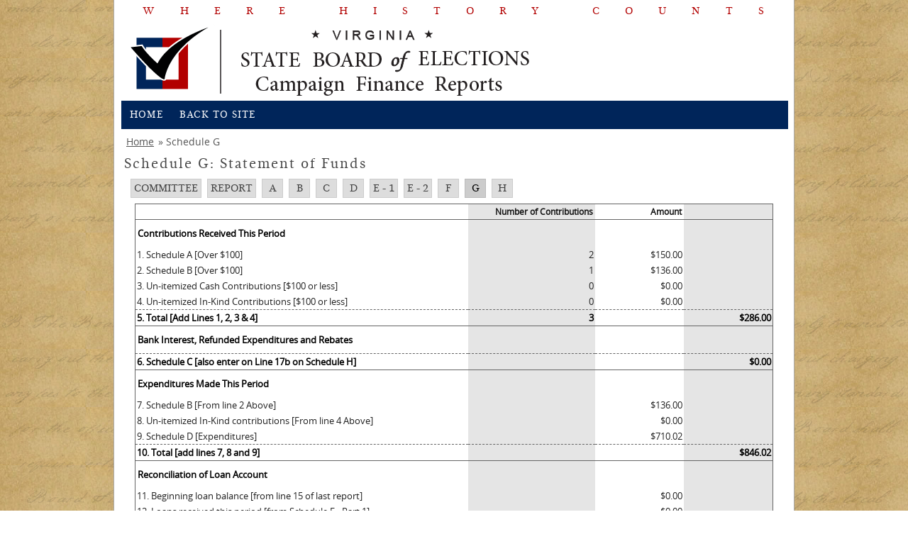

--- FILE ---
content_type: text/html; charset=utf-8
request_url: https://cfreports.elections.virginia.gov/Report/ScheduleG/315543
body_size: 2519
content:
<!DOCTYPE html>
<html lang="en">
<head>
    <meta charset="utf-8" />
    <meta http-equiv="X-UA-Compatible" content="IE=edge" />
    <title>State Board of Elections - Campaign Finance Reporting</title>
    
    
    <link href="/Assets/CSS/Layout.css" rel="stylesheet"/>
<link href="/Assets/CSS/tabs2.css" rel="stylesheet"/>

    <link href="/Content/Site.css" rel="stylesheet"/>
<link href="/Content/Menu.css" rel="stylesheet"/>
<link href="/Content/Table.css" rel="stylesheet"/>
<link href="/Content/Form.css" rel="stylesheet"/>
<link href="/Content/DataTables/css/dataTables.bootstrap.min.css" rel="stylesheet"/>
<link href="/Content/DataTables/css/dataTables.bootstrap4.min.css" rel="stylesheet"/>
<link href="/Content/bootstrap-grid.min.css" rel="stylesheet"/>
<link href="/Content/DataTables/css/jquery.dataTables.min.css" rel="stylesheet"/>

    
    <script src="/Scripts/modernizr-2.8.3.js"></script>

    <script src="/Scripts/jquery-3.6.0.js"></script>
<script src="/Scripts/jquery-3.7.1.js"></script>
<script src="/Scripts/jquery.unobtrusive-ajax.js"></script>
<script src="/Scripts/jquery.validate.js"></script>
<script src="/Scripts/jquery.validate.unobtrusive.js"></script>
<script src="/Scripts/DataTables/jquery.dataTables.js"></script>
<script src="/Scripts/DataTables/dataTables.bootstrap4.js"></script>

    

    <meta http-equiv="Content-Security-Policy"
          content="default-src  'none';
                   manifest-src 'self';
                   script-src 'self' www.developer.virginia.gov http://developer.virginia.gov https://developer.virginia.gov https://cse.google.com http://cse.google.com https://votinginfotool.org 'unsafe-inline' 'unsafe-eval';
                   style-src 'self' http://fonts.googleapis.com www.google.com 'unsafe-inline';
                   font-src 'self' http://fonts.googleapis.com 'unsafe-inline';
                   img-src 'self'  http://www.elections.virginia.gov/ https://www.elections.virginia.gov/ www.developer.virginia.gov www.googleapis.com www.google.com https://*.google.com http://*.google.com;
">

    <script type="text/javascript" src="//developer.virginia.gov/media/developer/resources/brand/banner/latest/commonwealthbanner.min.js" data-id="vaCommonBanner" data-theme="dark" data-type="agency"></script>
</head>
<body>

    <div class="header">
        <div class="whc">
            <h2>
                Where History Counts
            </h2>
        </div>
        <div class="logo first">
            <img src="/Content/images/cfreportslogo.png" alt="Campaign Finance Logo">
        </div>
        <div class="nav">
            <ul id="nav" class="nav">
                <li>
                    <a href="/">Home</a>
                </li>
                <li>
                    <a href="https://www.elections.virginia.gov">Back to Site</a>
                </li>
            </ul>
        </div>
    </div>
    <div class="content">
        <div class="breadcrumb first">
    <ul>
                    <li class="first"><a href="/">Home</a></li>
                    <li>Schedule G</li>

    </ul>
</div>
        <div class="textcontent">
            <div class="clear" style="height:10px;"></div>
            

<div class="pageHeaderSection">
	
	<h2>Schedule G:  Statement of Funds</h2>

	<div class="pageActionsBar">
	

<ul id="navigationtabs">
    <li>
    <a class="" href="/Committee/Index/227245ca-65d3-492a-b242-f36e3a9c4375" title="Click to view main report page">Committee</a>
    </li>
    <li>
	<a class="" href="/Report/Index/315543" title="Click to view main report page">Report</a>
	</li>
	<li> 
	<a class="" href="/Report/ScheduleA/315543" title="Schedule A: Direct Contributions Over $100">A</a>
	 </li>
     <li> 
	 <a class="" href="/Report/ScheduleB/315543" title="Schedule B: In-Kind Contributions Over $100">B</a>
	</li>
    <li> 
	<a class="" href="/Report/ScheduleC/315543" title="Schedule C:  Bank interest, Refunded Expenditures and Rebates">C</a>
	</li>
    <li>
	<a class="" href="/Report/ScheduleD/315543" title="Schedule D: Expenditures">D</a>
	</li>
    <li>
	<a class="" href="/Report/ScheduleE/315543" title="Schedule E1: Loans Received">E - 1</a>
    </li>
	<li>
	<a class="" href="/Report/ScheduleE/315543?payments=True" title="Schedule E2: Loans Repaid">E - 2</a>
	</li>
    <li> 
	<a class="" href="/Report/ScheduleF/315543" title="Schedule F:  Debts Remaining Unpaid as of this Report">F</a>
	</li>
    <li> 
	<a class="currentSection" href="/Report/ScheduleG/315543" title="Schedule G:  Statement of Funds">G</a>
	</li>
    <li> 
	<a class="" href="/Report/ScheduleH/315543" title="Schedule H:  Summary of Receipts and Disbursements">H</a>
	</li> 
 </ul>
	</div>
</div>
<div class="container containerWithTopMargin">
	<table class="plain fullWidth">
		<thead>
			<tr>
				<th></th>
				<th class="number odd">Number of Contributions</th>
				<th class="number">Amount</th>
				<th  class="odd"></th>
			</tr>
		</thead>
		<tbody>
			<tr class="subTitle">
				<td><strong>Contributions Received This Period</strong></td>
				<td class="odd"></td>
				<td></td>
				<td class="odd"></td>
			</tr>
			<tr>
				<td>1. Schedule A [Over $100] </td>
				<td class="number bigNumber odd">2</td>
				<td class="number bigNumber">$150.00</td>
				<td class="odd"></td>
			</tr>
			<tr>
				<td>2. Schedule B [Over $100] </td>
				<td class="number bigNumber odd">1</td>
				<td class="number bigNumber">$136.00</td>
				<td class="odd">
					
				</td>
			</tr>
			<tr>
				<td>3. Un-itemized Cash Contributions [$100 or less] </td>
				<td class="number bigNumber odd">0</td>
				<td class="number bigNumber">$0.00</td>
				<td class="odd">
				</td>
			</tr>
			<tr>
				<td>4. Un-itemized In-Kind Contributions [$100 or less] </td>
				<td class="number bigNumber odd">0</td>
				<td class="number bigNumber">$0.00</td>
				<td class="odd">
					 
				</td>
			</tr>
			<tr class="subtotal">
				<td>5. Total [Add Lines 1, 2, 3 & 4]</td>
				<td class="number bigNumber odd">3</td>
				<td></td>
				<td class="number bigNumber odd">$286.00</td>
			</tr>
			<tr class="subTitle">
				<td><strong>Bank Interest, Refunded Expenditures and Rebates</strong></td>
				<td class="odd"></td>
				<td></td>
				<td class="odd"></td>
			</tr>
			<tr class="subtotal">
				<td>6. Schedule C [also enter on Line 17b on Schedule H]</td>
				<td class="odd"></td>
				<td></td>
				<td class="number bigNumber odd">$0.00</td>
			</tr>
			<tr class="subTitle">
				<td><strong>Expenditures Made This Period</strong></td>
				<td class="odd"></td>
				<td></td>
				<td class="odd"></td>
			</tr>
			<tr>
				<td>7. Schedule B [From line 2 Above]</td>
				<td class="odd"></td>
				<td class="number bigNumber">$136.00</td>
				<td class="odd"></td>
			</tr>
			<tr>
				<td>8. Un-itemized In-Kind contributions [From line 4 Above]</td>
				<td class="odd"></td>
				<td class="number bigNumber">$0.00</td>
				<td class="odd"></td>
			</tr>
			<tr>
				<td>9. Schedule D [Expenditures]</td>
				<td class="odd"></td>
				<td class="number bigNumber">$710.02</td>
				<td class="odd"></td>
			</tr>
			<tr class="subtotal">
				<td>10. Total [add lines 7, 8 and 9]</td>
				<td class="odd"></td>
				<td></td>
				<td class="number bigNumber odd">$846.02</td>
			</tr>
			<tr class="subTitle">
				<td><strong>Reconciliation of Loan Account</strong></td>
				<td class="odd"></td>
				<td></td>
				<td class="odd"></td>
			</tr>
			<tr>
				<td>11. Beginning loan balance [from line 15 of last report]</td>
				<td class="odd"></td>
				<td class="number bigNumber">$0.00</td>
				<td class="odd"></td>
			</tr>
			<tr>
				<td>12. Loans received this period [from Schedule E - Part 1]</td>
				<td class="odd"></td>
				<td class="number bigNumber">$0.00</td>
				<td class="odd"></td>
			</tr>
			<tr class="subtotal">
				<td>13. Subtotal [add lines 11 and 12]</td>
				<td class="odd"></td>
				<td></td>
				<td class="number bigNumberodd">$0.00</td>
			</tr>
			<tr>
				<td>14. Subtract: Loans repaid this period [from Schedule E - Part 2]</td>
				<td class="odd"></td>

					<td class="number bigNumber">$0.00</td>
				<td class="odd"></td>
			</tr>
			<tr class="subtotal">
				<td>15. Ending loan balance [subtract Line 14 from Line 13]</td>
				<td class="odd"></td>
				<td></td>
					<td class="number bigNumber odd">$0.00</td>
			</tr>
		</tbody>
	</table>

	
</div>
<div>
    Report period: 02/24/2023 - 03/31/2023
</div>
            <div class="clear" style="height:10px;"></div>
            
        </div>
    </div>
    


    <div class="footer">
        <div class="footercontainer">
            <div class="footercell first">
                <h4>
                    Find Us
                </h4>
                <h5><a href="https://www.elections.virginia.gov/contact-us/" target="_blank">Contact Us</a></h5>
                <h5><a href="https://www.elections.virginia.gov/about.html" target="_blank"">About Us</a></h5>
                <h5>
                    Washington Building First Floor&nbsp;<br>
                    1100 Bank Street,&nbsp;<br>
                    Richmond, VA 23219
                </h5>
            </div>
            <div class="footercell">
                <h4>
                    Links
                </h4>
                <ul>
                    <li><a href="https://www.elections.virginia.gov" target="_blank">Department of Elections</a></li>
                    <li><a href="https://www.elections.virginia.gov/registration/" target="_blank">Voter Registration</a></li>
                    <li><a href="https://www.elections.virginia.gov/casting-a-ballot/" target="_blank">Casting a Ballot</a></li>
                    <li><a href="https://www.elections.virginia.gov/resultsreports/" target="_blank">Results/Reports</a></li>
                    <li><a href="https://www.elections.virginia.gov/candidatepac-info/" target="_blank">Candidates/PAC Info</a></li>
                    <li><a href="https://www.elections.virginia.gov/election-law/" target="_blank">Election Law</a></li>
                </ul>
            </div>
            <div class="footercell">
                <h4>
                    Stay In Touch
                </h4>
                <ul class="socialicons bw">
                    <li><a href="https://www.facebook.com/VirginiaELECT" class="facebook" target="_blank">facebook</a></li>
                    <li><a href="https://twitter.com/vaELECT" class="twitterb" target="_blank">twitterbird</a></li>
                    <li><a href="http://www.youtube.com/user/SBEvirginia" class="youtube" target="_blank">youtube</a></li>
                </ul>
                <br>
                <br>
                
            </div>
            <div class="footercell last omegalogo">
                <img src="/Assets/Images/footerlogo.png" height="113" width="230" alt="Campaign Finance Reporting Logo">
            </div>
        </div>
    </div>
    <div class="subfooter">
        <h5>
            © 2026 Virginia State Board of Elections. All rights reserved - <a href="https://www.elections.virginia.gov/privacy-policy/">Privacy Policy</a> - Version: 1.4.68.31725
        </h5>
    </div>
</body>
</html>
